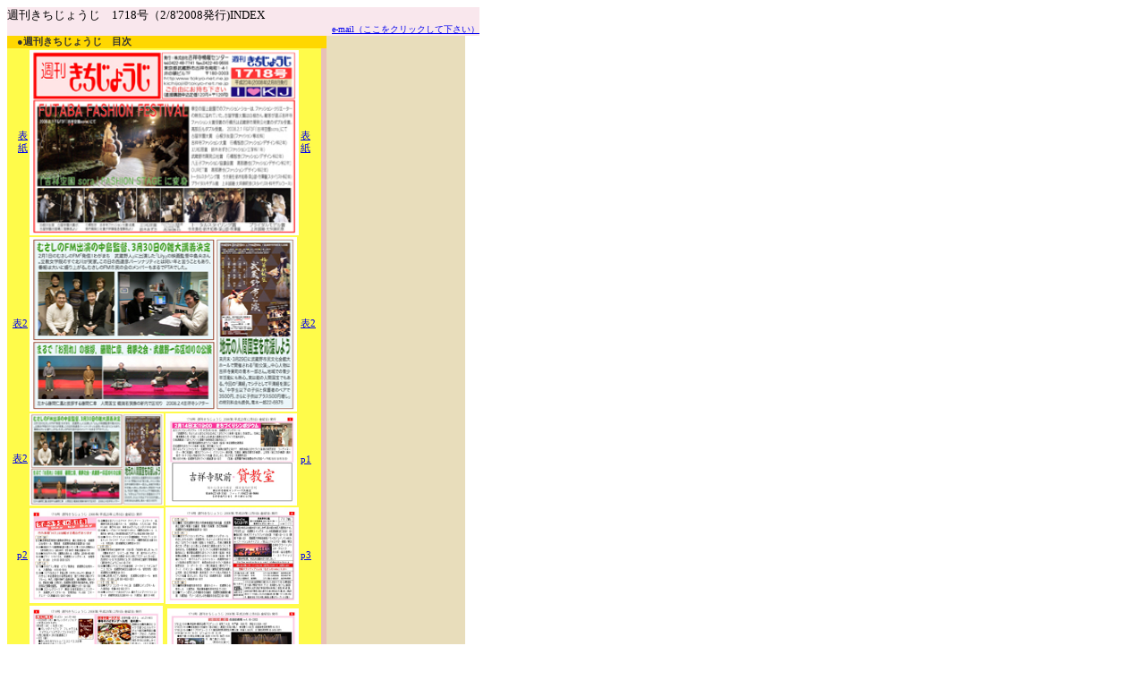

--- FILE ---
content_type: text/html; charset=shift_jis
request_url: http://tokyo-net.ne.jp/kichijoji/weekly/2008/1718/kj.html
body_size: 6676
content:
<html lang="ja">	<head>		<meta http-equiv="content-type" content="text/html;charset=Shift_JIS">		<meta name="generator" content="Adobe GoLive 4">		<title>週刊きちじょうじ</title>		<script language="Javascript"><!--if(navigator.appVersion.indexOf("Mac",0) != -1){	document.writeln("<link rel=\"stylesheet\" type=\"text/css\" href=\"css/stylemac.css\" title=\"fontproperty\">");}else {	document.writeln("<link rel=\"stylesheet\" type=\"text/css\" href=\"css/stylewin.css\" title=\"fontproperty\">");}// -->		</script>	</head>	<body bgcolor="white">		<table border="0" cellpadding="0" cellspacing="0" width="528" bgcolor="#f9e7ed">			<tr>				<td id="title">週刊きちじょうじ　1718号（2/8'2008発行)INDEX</td>			</tr>			<tr bgcolor="#ffd700">				<td bgcolor="#f9e7ed">					<div align="right">						<font size="1"><a href="mailto:kichijoji@tokyo-net.ne.jp">e-mail（ここをクリックして下さい）</a></font></div>				</td>			</tr>		</table>		<table width="512" border="0" cellpadding="0" cellspacing="0" bgcolor="#e8ddbb">			<tr>				<td bgcolor="#ffd700">　<font color="#323232"><b>●週刊きちじょうじ　目次</b></font></td>				<td rowspan="2" align="center" valign="top" width="155">					<p>				</td>			</tr>			<tr>				<td valign="top" bgcolor="#e8c1b7"><font color="black">						<table width="351" border="0" cellspacing="2" cellpadding="0" bgcolor="#fffb4a">							<tr>								<td align="right" width="30"><a href="page/00c1.html">表紙</a></td>								<td colspan="2"><a href="page/00c1.html"><img src="image/cover1_10.jpg" alt="" width="301" height="207" border="0"></a><font color="black"> </font></td>								<td width="30"><a href="page/00c1.html">表紙</a></td>							</tr>							<tr>								<td align="right" width="30"><a href="page/00c2.html">表2</a></td>								<td colspan="2"><a href="page/00c2.html"><img src="image/cover2_10.jpg" alt="" width="299" height="195" border="0"></a></td>								<td width="30"><a href="page/00c2.html">表2</a></td>							</tr>							<tr>								<td align="right" width="30"><a href="page/00c2.html">表2</a></td>								<td><a href="page/00c2.html"><img src="image/cover2_5.jpg" alt="" width="150" height="103" border="0"></a></td>								<td><a href="page/01.html"><img src="image/01p_5.jpg" alt="" width="147" height="103" border="0"></a></td>								<td width="30"><a href="page/01.html">p1</a></td>							</tr>							<tr>								<td align="right" width="30"><a href="page/02.html">p2</a></td>								<td><a href="page/02.html"><img src="image/02p_5.jpg" alt="" width="150" height="106" border="0"></a></td>								<td><a href="page/03.html"><img src="image/03p_5.JPG" alt="" width="149" height="108" border="0"></a></td>								<td width="30"><a href="page/03.html">p3</a></td>							</tr>							<tr>								<td align="right" width="30"><a href="page/04.html">p4</a></td>								<td align="right">									<div align="left">										<a href="page/04.html"><img src="image/04p_5.jpg" alt="" width="149" height="105" border="0"></a></div>								</td>								<td align="right"><a href="page/05.html"><img src="image/05p_5.JPG" alt="" width="147" height="99" border="0"></a></td>								<td align="right" width="30">									<div align="left">										<a href="page/05.html">p5</a></div>								</td>							</tr>							<tr>								<td align="right" width="30"><a href="page/06.html">p6</a></td>								<td align="right">									<div align="left">										<a href="page/06.html"><img src="image/06p_5.jpg" alt="" width="146" height="103" border="0"></a></div>								</td>								<td align="right"><a href="page/07.html"><img src="image/07p_5.jpg" alt="" width="149" height="105" border="0"></a></td>								<td align="right" width="30">									<div align="left">										<a href="page/07.html">p7</a></div>								</td>							</tr>							<tr>								<td width="30">									<div align="right">										<a href="page/08-9.html">p8</a></div>								</td>								<td><a href="page/08-9.html"><img src="image/08p_5.jpg" alt="" width="149" height="101" border="0"></a></td>								<td><a href="page/08-9.html"><img src="image/09p_5.jpg" alt="" width="147" height="103" border="0"></a></td>								<td width="30"><a href="page/08-9.html">p9</a></td>							</tr>							<tr>								<td width="30">									<div align="right">										<a href="page/10.html">p10</a></div>								</td>								<td><a href="page/10.html"><img src="image/10p_5.jpg" alt="" width="149" height="107" border="0"></a></td>								<td><a href="page/11.html"><img src="image/11p_5.jpg" alt="" width="149" height="107" border="0"></a></td>								<td width="30"><a href="page/11.html">p11</a></td>							</tr>							<tr>								<td width="30">									<div align="right">										<a href="page/12.html">p12</a></div>								</td>								<td><a href="page/12.html"><img src="image/12p_5.jpg" alt="" width="150" height="107" border="0"></a></td>								<td><a href="page/13.html"><img src="image/13p_5.jpg" alt="" width="149" height="107" border="0"></a></td>								<td width="30"><a href="page/13.html">p13</a></td>							</tr>							<tr>								<td width="30">									<div align="right">										<a href="page/14.html">p14</a></div>								</td>								<td><a href="page/14.html"><img src="image/14p_5.jpg" alt="" width="148" height="107" border="0"></a></td>								<td><a href="page/15.html"><img src="image/15p_5.jpg" alt="" width="149" height="107" border="0"></a></td>								<td width="30"><a href="page/15.html">p15</a></td>							</tr>							<tr>								<td width="30">									<div align="right">										<a href="page/16.html">p16</a></div>								</td>								<td><a href="page/16.html"><img src="image/16p_5.jpg" alt="" width="149" height="107" border="0"></a></td>								<td><a href="page/c3.html"><img src="image/cover3_5.jpg" alt="" width="149" height="107" border="0"></a></td>								<td width="30"><a href="page/c3.html">表3</a></td>							</tr>							<tr>								<td width="30"><a href="page/c3.html">表3</a></td>								<td colspan="2"><a href="page/c3.html"><img src="image/cover3_10.jpg" alt="" width="299" height="195" border="0"></a></td>								<td width="30"><a href="page/c3.html">表3</a></td>							</tr>							<tr>								<td width="30">									<div align="right">										<a href="page/c4.html">表4</a></div>								</td>								<td colspan="2"><a href="page/c4.html"><img src="image/cover4_10.jpg" alt="" width="300" height="197" border="0"></a></td>								<td width="30"><a href="page/c4.html">表4</a></td>							</tr>						</table>					</font></td>												</table>	</body></html>

--- FILE ---
content_type: text/css
request_url: http://tokyo-net.ne.jp/kichijoji/weekly/2008/1718/css/stylemac.css
body_size: 81
content:

#sub  { font-size: 8pt }
#title     { font-size: 10pt }
td   { font-size: 8pt }
